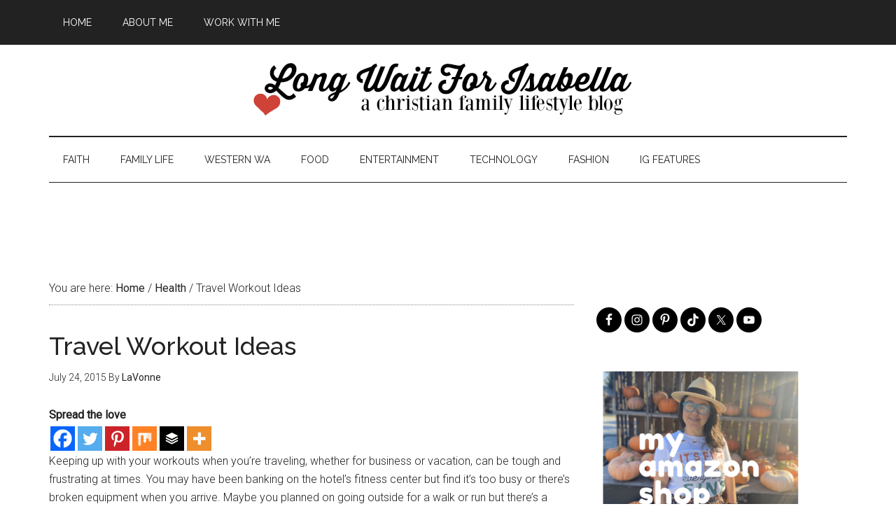

--- FILE ---
content_type: text/html; charset=UTF-8
request_url: https://www.longwaitforisabella.com/2015/07/travel-workout-ideas.html
body_size: 20923
content:
<!DOCTYPE html>
<html lang="en-US">
<head >
<meta charset="UTF-8" />
<meta name="viewport" content="width=device-width, initial-scale=1" />
<script async src="//pagead2.googlesyndication.com/pagead/js/adsbygoogle.js"></script>
<script>
  (adsbygoogle = window.adsbygoogle || []).push({
    google_ad_client: "ca-pub-2100694945882859",
    enable_page_level_ads: true
  });
</script><meta name='robots' content='index, follow, max-image-preview:large, max-snippet:-1, max-video-preview:-1' />

	<!-- This site is optimized with the Yoast SEO plugin v26.5 - https://yoast.com/wordpress/plugins/seo/ -->
	<title>Travel Workout Ideas</title>
	<meta name="description" content="Keeping your workouts on track while traveling is difficult. Here are four travel workout tips. A post from Seattle area blog Long Wait For Isabella." />
	<link rel="canonical" href="https://www.longwaitforisabella.com/2015/07/travel-workout-ideas.html" />
	<meta property="og:locale" content="en_US" />
	<meta property="og:type" content="article" />
	<meta property="og:title" content="Travel Workout Ideas" />
	<meta property="og:description" content="Keeping your workouts on track while traveling is difficult. Here are four travel workout tips. A post from Seattle area blog Long Wait For Isabella." />
	<meta property="og:url" content="https://www.longwaitforisabella.com/2015/07/travel-workout-ideas.html" />
	<meta property="og:site_name" content="Long Wait For Isabella" />
	<meta property="article:publisher" content="http://facebook.com/longwaitforisabella" />
	<meta property="article:author" content="http://facebook.com/longwaitforisabella" />
	<meta property="article:published_time" content="2015-07-24T18:00:18+00:00" />
	<meta property="article:modified_time" content="2015-07-24T18:29:37+00:00" />
	<meta property="og:image" content="https://www.longwaitforisabella.com/wp-content/uploads/2015/07/Workouts-and-Travel.jpg" />
	<meta property="og:image:width" content="650" />
	<meta property="og:image:height" content="867" />
	<meta property="og:image:type" content="image/jpeg" />
	<meta name="author" content="LaVonne" />
	<meta name="twitter:card" content="summary_large_image" />
	<meta name="twitter:creator" content="@longwait4bella" />
	<meta name="twitter:site" content="@longwait4bella" />
	<meta name="twitter:label1" content="Written by" />
	<meta name="twitter:data1" content="LaVonne" />
	<meta name="twitter:label2" content="Est. reading time" />
	<meta name="twitter:data2" content="3 minutes" />
	<script type="application/ld+json" class="yoast-schema-graph">{"@context":"https://schema.org","@graph":[{"@type":"WebPage","@id":"https://www.longwaitforisabella.com/2015/07/travel-workout-ideas.html","url":"https://www.longwaitforisabella.com/2015/07/travel-workout-ideas.html","name":"Travel Workout Ideas","isPartOf":{"@id":"https://www.longwaitforisabella.com/#website"},"primaryImageOfPage":{"@id":"https://www.longwaitforisabella.com/2015/07/travel-workout-ideas.html#primaryimage"},"image":{"@id":"https://www.longwaitforisabella.com/2015/07/travel-workout-ideas.html#primaryimage"},"thumbnailUrl":"https://www.longwaitforisabella.com/wp-content/uploads/2015/07/Workouts-and-Travel.jpg","datePublished":"2015-07-24T18:00:18+00:00","dateModified":"2015-07-24T18:29:37+00:00","author":{"@id":"https://www.longwaitforisabella.com/#/schema/person/0381c4eaf45a9e29acc3f1d6b4c60a5c"},"description":"Keeping your workouts on track while traveling is difficult. Here are four travel workout tips. A post from Seattle area blog Long Wait For Isabella.","breadcrumb":{"@id":"https://www.longwaitforisabella.com/2015/07/travel-workout-ideas.html#breadcrumb"},"inLanguage":"en-US","potentialAction":[{"@type":"ReadAction","target":["https://www.longwaitforisabella.com/2015/07/travel-workout-ideas.html"]}]},{"@type":"ImageObject","inLanguage":"en-US","@id":"https://www.longwaitforisabella.com/2015/07/travel-workout-ideas.html#primaryimage","url":"https://www.longwaitforisabella.com/wp-content/uploads/2015/07/Workouts-and-Travel.jpg","contentUrl":"https://www.longwaitforisabella.com/wp-content/uploads/2015/07/Workouts-and-Travel.jpg","width":650,"height":867},{"@type":"BreadcrumbList","@id":"https://www.longwaitforisabella.com/2015/07/travel-workout-ideas.html#breadcrumb","itemListElement":[{"@type":"ListItem","position":1,"name":"Home","item":"https://www.longwaitforisabella.com/"},{"@type":"ListItem","position":2,"name":"Travel Workout Ideas"}]},{"@type":"WebSite","@id":"https://www.longwaitforisabella.com/#website","url":"https://www.longwaitforisabella.com/","name":"Long Wait For Isabella","description":"Seattle area family lifestyle blog","potentialAction":[{"@type":"SearchAction","target":{"@type":"EntryPoint","urlTemplate":"https://www.longwaitforisabella.com/?s={search_term_string}"},"query-input":{"@type":"PropertyValueSpecification","valueRequired":true,"valueName":"search_term_string"}}],"inLanguage":"en-US"},{"@type":"Person","@id":"https://www.longwaitforisabella.com/#/schema/person/0381c4eaf45a9e29acc3f1d6b4c60a5c","name":"LaVonne","image":{"@type":"ImageObject","inLanguage":"en-US","@id":"https://www.longwaitforisabella.com/#/schema/person/image/","url":"https://secure.gravatar.com/avatar/242ce9a17e95de39945b9c26a80cdfdb3084f92170c2f7f361d8df6bb8b5cc16?s=96&d=blank&r=g","contentUrl":"https://secure.gravatar.com/avatar/242ce9a17e95de39945b9c26a80cdfdb3084f92170c2f7f361d8df6bb8b5cc16?s=96&d=blank&r=g","caption":"LaVonne"},"description":"Blogging since 2008, LaVonne is fumbling happily through life with her pastor-husband and two wild kids. A family lifestyle blogger covering all ranges of topics including parenting, faith, travel, recipes, crafts and more!","sameAs":["http://facebook.com/longwaitforisabella","https://x.com/longwait4bella"],"url":"https://www.longwaitforisabella.com/author/admin"}]}</script>
	<!-- / Yoast SEO plugin. -->


<link rel='dns-prefetch' href='//fonts.googleapis.com' />
<link rel="alternate" type="application/rss+xml" title="Long Wait For Isabella &raquo; Feed" href="http://feeds.feedburner.com/longwaitforisabella" />
<link rel="alternate" type="application/rss+xml" title="Long Wait For Isabella &raquo; Comments Feed" href="https://www.longwaitforisabella.com/comments/feed" />
<link rel="alternate" type="application/rss+xml" title="Long Wait For Isabella &raquo; Travel Workout Ideas Comments Feed" href="https://www.longwaitforisabella.com/2015/07/travel-workout-ideas.html/feed" />
<link rel="alternate" title="oEmbed (JSON)" type="application/json+oembed" href="https://www.longwaitforisabella.com/wp-json/oembed/1.0/embed?url=https%3A%2F%2Fwww.longwaitforisabella.com%2F2015%2F07%2Ftravel-workout-ideas.html" />
<link rel="alternate" title="oEmbed (XML)" type="text/xml+oembed" href="https://www.longwaitforisabella.com/wp-json/oembed/1.0/embed?url=https%3A%2F%2Fwww.longwaitforisabella.com%2F2015%2F07%2Ftravel-workout-ideas.html&#038;format=xml" />
		<!-- This site uses the Google Analytics by MonsterInsights plugin v9.10.1 - Using Analytics tracking - https://www.monsterinsights.com/ -->
							<script src="//www.googletagmanager.com/gtag/js?id=G-CDEYCXM30H"  data-cfasync="false" data-wpfc-render="false" type="text/javascript" async></script>
			<script data-cfasync="false" data-wpfc-render="false" type="text/javascript">
				var mi_version = '9.10.1';
				var mi_track_user = true;
				var mi_no_track_reason = '';
								var MonsterInsightsDefaultLocations = {"page_location":"https:\/\/www.longwaitforisabella.com\/2015\/07\/travel-workout-ideas.html\/"};
								if ( typeof MonsterInsightsPrivacyGuardFilter === 'function' ) {
					var MonsterInsightsLocations = (typeof MonsterInsightsExcludeQuery === 'object') ? MonsterInsightsPrivacyGuardFilter( MonsterInsightsExcludeQuery ) : MonsterInsightsPrivacyGuardFilter( MonsterInsightsDefaultLocations );
				} else {
					var MonsterInsightsLocations = (typeof MonsterInsightsExcludeQuery === 'object') ? MonsterInsightsExcludeQuery : MonsterInsightsDefaultLocations;
				}

								var disableStrs = [
										'ga-disable-G-CDEYCXM30H',
									];

				/* Function to detect opted out users */
				function __gtagTrackerIsOptedOut() {
					for (var index = 0; index < disableStrs.length; index++) {
						if (document.cookie.indexOf(disableStrs[index] + '=true') > -1) {
							return true;
						}
					}

					return false;
				}

				/* Disable tracking if the opt-out cookie exists. */
				if (__gtagTrackerIsOptedOut()) {
					for (var index = 0; index < disableStrs.length; index++) {
						window[disableStrs[index]] = true;
					}
				}

				/* Opt-out function */
				function __gtagTrackerOptout() {
					for (var index = 0; index < disableStrs.length; index++) {
						document.cookie = disableStrs[index] + '=true; expires=Thu, 31 Dec 2099 23:59:59 UTC; path=/';
						window[disableStrs[index]] = true;
					}
				}

				if ('undefined' === typeof gaOptout) {
					function gaOptout() {
						__gtagTrackerOptout();
					}
				}
								window.dataLayer = window.dataLayer || [];

				window.MonsterInsightsDualTracker = {
					helpers: {},
					trackers: {},
				};
				if (mi_track_user) {
					function __gtagDataLayer() {
						dataLayer.push(arguments);
					}

					function __gtagTracker(type, name, parameters) {
						if (!parameters) {
							parameters = {};
						}

						if (parameters.send_to) {
							__gtagDataLayer.apply(null, arguments);
							return;
						}

						if (type === 'event') {
														parameters.send_to = monsterinsights_frontend.v4_id;
							var hookName = name;
							if (typeof parameters['event_category'] !== 'undefined') {
								hookName = parameters['event_category'] + ':' + name;
							}

							if (typeof MonsterInsightsDualTracker.trackers[hookName] !== 'undefined') {
								MonsterInsightsDualTracker.trackers[hookName](parameters);
							} else {
								__gtagDataLayer('event', name, parameters);
							}
							
						} else {
							__gtagDataLayer.apply(null, arguments);
						}
					}

					__gtagTracker('js', new Date());
					__gtagTracker('set', {
						'developer_id.dZGIzZG': true,
											});
					if ( MonsterInsightsLocations.page_location ) {
						__gtagTracker('set', MonsterInsightsLocations);
					}
										__gtagTracker('config', 'G-CDEYCXM30H', {"forceSSL":"true"} );
										window.gtag = __gtagTracker;										(function () {
						/* https://developers.google.com/analytics/devguides/collection/analyticsjs/ */
						/* ga and __gaTracker compatibility shim. */
						var noopfn = function () {
							return null;
						};
						var newtracker = function () {
							return new Tracker();
						};
						var Tracker = function () {
							return null;
						};
						var p = Tracker.prototype;
						p.get = noopfn;
						p.set = noopfn;
						p.send = function () {
							var args = Array.prototype.slice.call(arguments);
							args.unshift('send');
							__gaTracker.apply(null, args);
						};
						var __gaTracker = function () {
							var len = arguments.length;
							if (len === 0) {
								return;
							}
							var f = arguments[len - 1];
							if (typeof f !== 'object' || f === null || typeof f.hitCallback !== 'function') {
								if ('send' === arguments[0]) {
									var hitConverted, hitObject = false, action;
									if ('event' === arguments[1]) {
										if ('undefined' !== typeof arguments[3]) {
											hitObject = {
												'eventAction': arguments[3],
												'eventCategory': arguments[2],
												'eventLabel': arguments[4],
												'value': arguments[5] ? arguments[5] : 1,
											}
										}
									}
									if ('pageview' === arguments[1]) {
										if ('undefined' !== typeof arguments[2]) {
											hitObject = {
												'eventAction': 'page_view',
												'page_path': arguments[2],
											}
										}
									}
									if (typeof arguments[2] === 'object') {
										hitObject = arguments[2];
									}
									if (typeof arguments[5] === 'object') {
										Object.assign(hitObject, arguments[5]);
									}
									if ('undefined' !== typeof arguments[1].hitType) {
										hitObject = arguments[1];
										if ('pageview' === hitObject.hitType) {
											hitObject.eventAction = 'page_view';
										}
									}
									if (hitObject) {
										action = 'timing' === arguments[1].hitType ? 'timing_complete' : hitObject.eventAction;
										hitConverted = mapArgs(hitObject);
										__gtagTracker('event', action, hitConverted);
									}
								}
								return;
							}

							function mapArgs(args) {
								var arg, hit = {};
								var gaMap = {
									'eventCategory': 'event_category',
									'eventAction': 'event_action',
									'eventLabel': 'event_label',
									'eventValue': 'event_value',
									'nonInteraction': 'non_interaction',
									'timingCategory': 'event_category',
									'timingVar': 'name',
									'timingValue': 'value',
									'timingLabel': 'event_label',
									'page': 'page_path',
									'location': 'page_location',
									'title': 'page_title',
									'referrer' : 'page_referrer',
								};
								for (arg in args) {
																		if (!(!args.hasOwnProperty(arg) || !gaMap.hasOwnProperty(arg))) {
										hit[gaMap[arg]] = args[arg];
									} else {
										hit[arg] = args[arg];
									}
								}
								return hit;
							}

							try {
								f.hitCallback();
							} catch (ex) {
							}
						};
						__gaTracker.create = newtracker;
						__gaTracker.getByName = newtracker;
						__gaTracker.getAll = function () {
							return [];
						};
						__gaTracker.remove = noopfn;
						__gaTracker.loaded = true;
						window['__gaTracker'] = __gaTracker;
					})();
									} else {
										console.log("");
					(function () {
						function __gtagTracker() {
							return null;
						}

						window['__gtagTracker'] = __gtagTracker;
						window['gtag'] = __gtagTracker;
					})();
									}
			</script>
							<!-- / Google Analytics by MonsterInsights -->
		<!-- www.longwaitforisabella.com is managing ads with Advanced Ads 2.0.15 – https://wpadvancedads.com/ --><script id="longw-ready">
			window.advanced_ads_ready=function(e,a){a=a||"complete";var d=function(e){return"interactive"===a?"loading"!==e:"complete"===e};d(document.readyState)?e():document.addEventListener("readystatechange",(function(a){d(a.target.readyState)&&e()}),{once:"interactive"===a})},window.advanced_ads_ready_queue=window.advanced_ads_ready_queue||[];		</script>
		<style id='wp-img-auto-sizes-contain-inline-css' type='text/css'>
img:is([sizes=auto i],[sizes^="auto," i]){contain-intrinsic-size:3000px 1500px}
/*# sourceURL=wp-img-auto-sizes-contain-inline-css */
</style>
<link rel='stylesheet' id='magazine-pro-theme-css' href='https://www.longwaitforisabella.com/wp-content/themes/magazine-pro/style.css?ver=3.0' type='text/css' media='all' />
<style id='wp-emoji-styles-inline-css' type='text/css'>

	img.wp-smiley, img.emoji {
		display: inline !important;
		border: none !important;
		box-shadow: none !important;
		height: 1em !important;
		width: 1em !important;
		margin: 0 0.07em !important;
		vertical-align: -0.1em !important;
		background: none !important;
		padding: 0 !important;
	}
/*# sourceURL=wp-emoji-styles-inline-css */
</style>
<style id='wp-block-library-inline-css' type='text/css'>
:root{--wp-block-synced-color:#7a00df;--wp-block-synced-color--rgb:122,0,223;--wp-bound-block-color:var(--wp-block-synced-color);--wp-editor-canvas-background:#ddd;--wp-admin-theme-color:#007cba;--wp-admin-theme-color--rgb:0,124,186;--wp-admin-theme-color-darker-10:#006ba1;--wp-admin-theme-color-darker-10--rgb:0,107,160.5;--wp-admin-theme-color-darker-20:#005a87;--wp-admin-theme-color-darker-20--rgb:0,90,135;--wp-admin-border-width-focus:2px}@media (min-resolution:192dpi){:root{--wp-admin-border-width-focus:1.5px}}.wp-element-button{cursor:pointer}:root .has-very-light-gray-background-color{background-color:#eee}:root .has-very-dark-gray-background-color{background-color:#313131}:root .has-very-light-gray-color{color:#eee}:root .has-very-dark-gray-color{color:#313131}:root .has-vivid-green-cyan-to-vivid-cyan-blue-gradient-background{background:linear-gradient(135deg,#00d084,#0693e3)}:root .has-purple-crush-gradient-background{background:linear-gradient(135deg,#34e2e4,#4721fb 50%,#ab1dfe)}:root .has-hazy-dawn-gradient-background{background:linear-gradient(135deg,#faaca8,#dad0ec)}:root .has-subdued-olive-gradient-background{background:linear-gradient(135deg,#fafae1,#67a671)}:root .has-atomic-cream-gradient-background{background:linear-gradient(135deg,#fdd79a,#004a59)}:root .has-nightshade-gradient-background{background:linear-gradient(135deg,#330968,#31cdcf)}:root .has-midnight-gradient-background{background:linear-gradient(135deg,#020381,#2874fc)}:root{--wp--preset--font-size--normal:16px;--wp--preset--font-size--huge:42px}.has-regular-font-size{font-size:1em}.has-larger-font-size{font-size:2.625em}.has-normal-font-size{font-size:var(--wp--preset--font-size--normal)}.has-huge-font-size{font-size:var(--wp--preset--font-size--huge)}.has-text-align-center{text-align:center}.has-text-align-left{text-align:left}.has-text-align-right{text-align:right}.has-fit-text{white-space:nowrap!important}#end-resizable-editor-section{display:none}.aligncenter{clear:both}.items-justified-left{justify-content:flex-start}.items-justified-center{justify-content:center}.items-justified-right{justify-content:flex-end}.items-justified-space-between{justify-content:space-between}.screen-reader-text{border:0;clip-path:inset(50%);height:1px;margin:-1px;overflow:hidden;padding:0;position:absolute;width:1px;word-wrap:normal!important}.screen-reader-text:focus{background-color:#ddd;clip-path:none;color:#444;display:block;font-size:1em;height:auto;left:5px;line-height:normal;padding:15px 23px 14px;text-decoration:none;top:5px;width:auto;z-index:100000}html :where(.has-border-color){border-style:solid}html :where([style*=border-top-color]){border-top-style:solid}html :where([style*=border-right-color]){border-right-style:solid}html :where([style*=border-bottom-color]){border-bottom-style:solid}html :where([style*=border-left-color]){border-left-style:solid}html :where([style*=border-width]){border-style:solid}html :where([style*=border-top-width]){border-top-style:solid}html :where([style*=border-right-width]){border-right-style:solid}html :where([style*=border-bottom-width]){border-bottom-style:solid}html :where([style*=border-left-width]){border-left-style:solid}html :where(img[class*=wp-image-]){height:auto;max-width:100%}:where(figure){margin:0 0 1em}html :where(.is-position-sticky){--wp-admin--admin-bar--position-offset:var(--wp-admin--admin-bar--height,0px)}@media screen and (max-width:600px){html :where(.is-position-sticky){--wp-admin--admin-bar--position-offset:0px}}

/*# sourceURL=wp-block-library-inline-css */
</style><style id='wp-block-image-inline-css' type='text/css'>
.wp-block-image>a,.wp-block-image>figure>a{display:inline-block}.wp-block-image img{box-sizing:border-box;height:auto;max-width:100%;vertical-align:bottom}@media not (prefers-reduced-motion){.wp-block-image img.hide{visibility:hidden}.wp-block-image img.show{animation:show-content-image .4s}}.wp-block-image[style*=border-radius] img,.wp-block-image[style*=border-radius]>a{border-radius:inherit}.wp-block-image.has-custom-border img{box-sizing:border-box}.wp-block-image.aligncenter{text-align:center}.wp-block-image.alignfull>a,.wp-block-image.alignwide>a{width:100%}.wp-block-image.alignfull img,.wp-block-image.alignwide img{height:auto;width:100%}.wp-block-image .aligncenter,.wp-block-image .alignleft,.wp-block-image .alignright,.wp-block-image.aligncenter,.wp-block-image.alignleft,.wp-block-image.alignright{display:table}.wp-block-image .aligncenter>figcaption,.wp-block-image .alignleft>figcaption,.wp-block-image .alignright>figcaption,.wp-block-image.aligncenter>figcaption,.wp-block-image.alignleft>figcaption,.wp-block-image.alignright>figcaption{caption-side:bottom;display:table-caption}.wp-block-image .alignleft{float:left;margin:.5em 1em .5em 0}.wp-block-image .alignright{float:right;margin:.5em 0 .5em 1em}.wp-block-image .aligncenter{margin-left:auto;margin-right:auto}.wp-block-image :where(figcaption){margin-bottom:1em;margin-top:.5em}.wp-block-image.is-style-circle-mask img{border-radius:9999px}@supports ((-webkit-mask-image:none) or (mask-image:none)) or (-webkit-mask-image:none){.wp-block-image.is-style-circle-mask img{border-radius:0;-webkit-mask-image:url('data:image/svg+xml;utf8,<svg viewBox="0 0 100 100" xmlns="http://www.w3.org/2000/svg"><circle cx="50" cy="50" r="50"/></svg>');mask-image:url('data:image/svg+xml;utf8,<svg viewBox="0 0 100 100" xmlns="http://www.w3.org/2000/svg"><circle cx="50" cy="50" r="50"/></svg>');mask-mode:alpha;-webkit-mask-position:center;mask-position:center;-webkit-mask-repeat:no-repeat;mask-repeat:no-repeat;-webkit-mask-size:contain;mask-size:contain}}:root :where(.wp-block-image.is-style-rounded img,.wp-block-image .is-style-rounded img){border-radius:9999px}.wp-block-image figure{margin:0}.wp-lightbox-container{display:flex;flex-direction:column;position:relative}.wp-lightbox-container img{cursor:zoom-in}.wp-lightbox-container img:hover+button{opacity:1}.wp-lightbox-container button{align-items:center;backdrop-filter:blur(16px) saturate(180%);background-color:#5a5a5a40;border:none;border-radius:4px;cursor:zoom-in;display:flex;height:20px;justify-content:center;opacity:0;padding:0;position:absolute;right:16px;text-align:center;top:16px;width:20px;z-index:100}@media not (prefers-reduced-motion){.wp-lightbox-container button{transition:opacity .2s ease}}.wp-lightbox-container button:focus-visible{outline:3px auto #5a5a5a40;outline:3px auto -webkit-focus-ring-color;outline-offset:3px}.wp-lightbox-container button:hover{cursor:pointer;opacity:1}.wp-lightbox-container button:focus{opacity:1}.wp-lightbox-container button:focus,.wp-lightbox-container button:hover,.wp-lightbox-container button:not(:hover):not(:active):not(.has-background){background-color:#5a5a5a40;border:none}.wp-lightbox-overlay{box-sizing:border-box;cursor:zoom-out;height:100vh;left:0;overflow:hidden;position:fixed;top:0;visibility:hidden;width:100%;z-index:100000}.wp-lightbox-overlay .close-button{align-items:center;cursor:pointer;display:flex;justify-content:center;min-height:40px;min-width:40px;padding:0;position:absolute;right:calc(env(safe-area-inset-right) + 16px);top:calc(env(safe-area-inset-top) + 16px);z-index:5000000}.wp-lightbox-overlay .close-button:focus,.wp-lightbox-overlay .close-button:hover,.wp-lightbox-overlay .close-button:not(:hover):not(:active):not(.has-background){background:none;border:none}.wp-lightbox-overlay .lightbox-image-container{height:var(--wp--lightbox-container-height);left:50%;overflow:hidden;position:absolute;top:50%;transform:translate(-50%,-50%);transform-origin:top left;width:var(--wp--lightbox-container-width);z-index:9999999999}.wp-lightbox-overlay .wp-block-image{align-items:center;box-sizing:border-box;display:flex;height:100%;justify-content:center;margin:0;position:relative;transform-origin:0 0;width:100%;z-index:3000000}.wp-lightbox-overlay .wp-block-image img{height:var(--wp--lightbox-image-height);min-height:var(--wp--lightbox-image-height);min-width:var(--wp--lightbox-image-width);width:var(--wp--lightbox-image-width)}.wp-lightbox-overlay .wp-block-image figcaption{display:none}.wp-lightbox-overlay button{background:none;border:none}.wp-lightbox-overlay .scrim{background-color:#fff;height:100%;opacity:.9;position:absolute;width:100%;z-index:2000000}.wp-lightbox-overlay.active{visibility:visible}@media not (prefers-reduced-motion){.wp-lightbox-overlay.active{animation:turn-on-visibility .25s both}.wp-lightbox-overlay.active img{animation:turn-on-visibility .35s both}.wp-lightbox-overlay.show-closing-animation:not(.active){animation:turn-off-visibility .35s both}.wp-lightbox-overlay.show-closing-animation:not(.active) img{animation:turn-off-visibility .25s both}.wp-lightbox-overlay.zoom.active{animation:none;opacity:1;visibility:visible}.wp-lightbox-overlay.zoom.active .lightbox-image-container{animation:lightbox-zoom-in .4s}.wp-lightbox-overlay.zoom.active .lightbox-image-container img{animation:none}.wp-lightbox-overlay.zoom.active .scrim{animation:turn-on-visibility .4s forwards}.wp-lightbox-overlay.zoom.show-closing-animation:not(.active){animation:none}.wp-lightbox-overlay.zoom.show-closing-animation:not(.active) .lightbox-image-container{animation:lightbox-zoom-out .4s}.wp-lightbox-overlay.zoom.show-closing-animation:not(.active) .lightbox-image-container img{animation:none}.wp-lightbox-overlay.zoom.show-closing-animation:not(.active) .scrim{animation:turn-off-visibility .4s forwards}}@keyframes show-content-image{0%{visibility:hidden}99%{visibility:hidden}to{visibility:visible}}@keyframes turn-on-visibility{0%{opacity:0}to{opacity:1}}@keyframes turn-off-visibility{0%{opacity:1;visibility:visible}99%{opacity:0;visibility:visible}to{opacity:0;visibility:hidden}}@keyframes lightbox-zoom-in{0%{transform:translate(calc((-100vw + var(--wp--lightbox-scrollbar-width))/2 + var(--wp--lightbox-initial-left-position)),calc(-50vh + var(--wp--lightbox-initial-top-position))) scale(var(--wp--lightbox-scale))}to{transform:translate(-50%,-50%) scale(1)}}@keyframes lightbox-zoom-out{0%{transform:translate(-50%,-50%) scale(1);visibility:visible}99%{visibility:visible}to{transform:translate(calc((-100vw + var(--wp--lightbox-scrollbar-width))/2 + var(--wp--lightbox-initial-left-position)),calc(-50vh + var(--wp--lightbox-initial-top-position))) scale(var(--wp--lightbox-scale));visibility:hidden}}
/*# sourceURL=https://www.longwaitforisabella.com/wp-includes/blocks/image/style.min.css */
</style>
<style id='global-styles-inline-css' type='text/css'>
:root{--wp--preset--aspect-ratio--square: 1;--wp--preset--aspect-ratio--4-3: 4/3;--wp--preset--aspect-ratio--3-4: 3/4;--wp--preset--aspect-ratio--3-2: 3/2;--wp--preset--aspect-ratio--2-3: 2/3;--wp--preset--aspect-ratio--16-9: 16/9;--wp--preset--aspect-ratio--9-16: 9/16;--wp--preset--color--black: #000000;--wp--preset--color--cyan-bluish-gray: #abb8c3;--wp--preset--color--white: #ffffff;--wp--preset--color--pale-pink: #f78da7;--wp--preset--color--vivid-red: #cf2e2e;--wp--preset--color--luminous-vivid-orange: #ff6900;--wp--preset--color--luminous-vivid-amber: #fcb900;--wp--preset--color--light-green-cyan: #7bdcb5;--wp--preset--color--vivid-green-cyan: #00d084;--wp--preset--color--pale-cyan-blue: #8ed1fc;--wp--preset--color--vivid-cyan-blue: #0693e3;--wp--preset--color--vivid-purple: #9b51e0;--wp--preset--gradient--vivid-cyan-blue-to-vivid-purple: linear-gradient(135deg,rgb(6,147,227) 0%,rgb(155,81,224) 100%);--wp--preset--gradient--light-green-cyan-to-vivid-green-cyan: linear-gradient(135deg,rgb(122,220,180) 0%,rgb(0,208,130) 100%);--wp--preset--gradient--luminous-vivid-amber-to-luminous-vivid-orange: linear-gradient(135deg,rgb(252,185,0) 0%,rgb(255,105,0) 100%);--wp--preset--gradient--luminous-vivid-orange-to-vivid-red: linear-gradient(135deg,rgb(255,105,0) 0%,rgb(207,46,46) 100%);--wp--preset--gradient--very-light-gray-to-cyan-bluish-gray: linear-gradient(135deg,rgb(238,238,238) 0%,rgb(169,184,195) 100%);--wp--preset--gradient--cool-to-warm-spectrum: linear-gradient(135deg,rgb(74,234,220) 0%,rgb(151,120,209) 20%,rgb(207,42,186) 40%,rgb(238,44,130) 60%,rgb(251,105,98) 80%,rgb(254,248,76) 100%);--wp--preset--gradient--blush-light-purple: linear-gradient(135deg,rgb(255,206,236) 0%,rgb(152,150,240) 100%);--wp--preset--gradient--blush-bordeaux: linear-gradient(135deg,rgb(254,205,165) 0%,rgb(254,45,45) 50%,rgb(107,0,62) 100%);--wp--preset--gradient--luminous-dusk: linear-gradient(135deg,rgb(255,203,112) 0%,rgb(199,81,192) 50%,rgb(65,88,208) 100%);--wp--preset--gradient--pale-ocean: linear-gradient(135deg,rgb(255,245,203) 0%,rgb(182,227,212) 50%,rgb(51,167,181) 100%);--wp--preset--gradient--electric-grass: linear-gradient(135deg,rgb(202,248,128) 0%,rgb(113,206,126) 100%);--wp--preset--gradient--midnight: linear-gradient(135deg,rgb(2,3,129) 0%,rgb(40,116,252) 100%);--wp--preset--font-size--small: 13px;--wp--preset--font-size--medium: 20px;--wp--preset--font-size--large: 36px;--wp--preset--font-size--x-large: 42px;--wp--preset--spacing--20: 0.44rem;--wp--preset--spacing--30: 0.67rem;--wp--preset--spacing--40: 1rem;--wp--preset--spacing--50: 1.5rem;--wp--preset--spacing--60: 2.25rem;--wp--preset--spacing--70: 3.38rem;--wp--preset--spacing--80: 5.06rem;--wp--preset--shadow--natural: 6px 6px 9px rgba(0, 0, 0, 0.2);--wp--preset--shadow--deep: 12px 12px 50px rgba(0, 0, 0, 0.4);--wp--preset--shadow--sharp: 6px 6px 0px rgba(0, 0, 0, 0.2);--wp--preset--shadow--outlined: 6px 6px 0px -3px rgb(255, 255, 255), 6px 6px rgb(0, 0, 0);--wp--preset--shadow--crisp: 6px 6px 0px rgb(0, 0, 0);}:where(.is-layout-flex){gap: 0.5em;}:where(.is-layout-grid){gap: 0.5em;}body .is-layout-flex{display: flex;}.is-layout-flex{flex-wrap: wrap;align-items: center;}.is-layout-flex > :is(*, div){margin: 0;}body .is-layout-grid{display: grid;}.is-layout-grid > :is(*, div){margin: 0;}:where(.wp-block-columns.is-layout-flex){gap: 2em;}:where(.wp-block-columns.is-layout-grid){gap: 2em;}:where(.wp-block-post-template.is-layout-flex){gap: 1.25em;}:where(.wp-block-post-template.is-layout-grid){gap: 1.25em;}.has-black-color{color: var(--wp--preset--color--black) !important;}.has-cyan-bluish-gray-color{color: var(--wp--preset--color--cyan-bluish-gray) !important;}.has-white-color{color: var(--wp--preset--color--white) !important;}.has-pale-pink-color{color: var(--wp--preset--color--pale-pink) !important;}.has-vivid-red-color{color: var(--wp--preset--color--vivid-red) !important;}.has-luminous-vivid-orange-color{color: var(--wp--preset--color--luminous-vivid-orange) !important;}.has-luminous-vivid-amber-color{color: var(--wp--preset--color--luminous-vivid-amber) !important;}.has-light-green-cyan-color{color: var(--wp--preset--color--light-green-cyan) !important;}.has-vivid-green-cyan-color{color: var(--wp--preset--color--vivid-green-cyan) !important;}.has-pale-cyan-blue-color{color: var(--wp--preset--color--pale-cyan-blue) !important;}.has-vivid-cyan-blue-color{color: var(--wp--preset--color--vivid-cyan-blue) !important;}.has-vivid-purple-color{color: var(--wp--preset--color--vivid-purple) !important;}.has-black-background-color{background-color: var(--wp--preset--color--black) !important;}.has-cyan-bluish-gray-background-color{background-color: var(--wp--preset--color--cyan-bluish-gray) !important;}.has-white-background-color{background-color: var(--wp--preset--color--white) !important;}.has-pale-pink-background-color{background-color: var(--wp--preset--color--pale-pink) !important;}.has-vivid-red-background-color{background-color: var(--wp--preset--color--vivid-red) !important;}.has-luminous-vivid-orange-background-color{background-color: var(--wp--preset--color--luminous-vivid-orange) !important;}.has-luminous-vivid-amber-background-color{background-color: var(--wp--preset--color--luminous-vivid-amber) !important;}.has-light-green-cyan-background-color{background-color: var(--wp--preset--color--light-green-cyan) !important;}.has-vivid-green-cyan-background-color{background-color: var(--wp--preset--color--vivid-green-cyan) !important;}.has-pale-cyan-blue-background-color{background-color: var(--wp--preset--color--pale-cyan-blue) !important;}.has-vivid-cyan-blue-background-color{background-color: var(--wp--preset--color--vivid-cyan-blue) !important;}.has-vivid-purple-background-color{background-color: var(--wp--preset--color--vivid-purple) !important;}.has-black-border-color{border-color: var(--wp--preset--color--black) !important;}.has-cyan-bluish-gray-border-color{border-color: var(--wp--preset--color--cyan-bluish-gray) !important;}.has-white-border-color{border-color: var(--wp--preset--color--white) !important;}.has-pale-pink-border-color{border-color: var(--wp--preset--color--pale-pink) !important;}.has-vivid-red-border-color{border-color: var(--wp--preset--color--vivid-red) !important;}.has-luminous-vivid-orange-border-color{border-color: var(--wp--preset--color--luminous-vivid-orange) !important;}.has-luminous-vivid-amber-border-color{border-color: var(--wp--preset--color--luminous-vivid-amber) !important;}.has-light-green-cyan-border-color{border-color: var(--wp--preset--color--light-green-cyan) !important;}.has-vivid-green-cyan-border-color{border-color: var(--wp--preset--color--vivid-green-cyan) !important;}.has-pale-cyan-blue-border-color{border-color: var(--wp--preset--color--pale-cyan-blue) !important;}.has-vivid-cyan-blue-border-color{border-color: var(--wp--preset--color--vivid-cyan-blue) !important;}.has-vivid-purple-border-color{border-color: var(--wp--preset--color--vivid-purple) !important;}.has-vivid-cyan-blue-to-vivid-purple-gradient-background{background: var(--wp--preset--gradient--vivid-cyan-blue-to-vivid-purple) !important;}.has-light-green-cyan-to-vivid-green-cyan-gradient-background{background: var(--wp--preset--gradient--light-green-cyan-to-vivid-green-cyan) !important;}.has-luminous-vivid-amber-to-luminous-vivid-orange-gradient-background{background: var(--wp--preset--gradient--luminous-vivid-amber-to-luminous-vivid-orange) !important;}.has-luminous-vivid-orange-to-vivid-red-gradient-background{background: var(--wp--preset--gradient--luminous-vivid-orange-to-vivid-red) !important;}.has-very-light-gray-to-cyan-bluish-gray-gradient-background{background: var(--wp--preset--gradient--very-light-gray-to-cyan-bluish-gray) !important;}.has-cool-to-warm-spectrum-gradient-background{background: var(--wp--preset--gradient--cool-to-warm-spectrum) !important;}.has-blush-light-purple-gradient-background{background: var(--wp--preset--gradient--blush-light-purple) !important;}.has-blush-bordeaux-gradient-background{background: var(--wp--preset--gradient--blush-bordeaux) !important;}.has-luminous-dusk-gradient-background{background: var(--wp--preset--gradient--luminous-dusk) !important;}.has-pale-ocean-gradient-background{background: var(--wp--preset--gradient--pale-ocean) !important;}.has-electric-grass-gradient-background{background: var(--wp--preset--gradient--electric-grass) !important;}.has-midnight-gradient-background{background: var(--wp--preset--gradient--midnight) !important;}.has-small-font-size{font-size: var(--wp--preset--font-size--small) !important;}.has-medium-font-size{font-size: var(--wp--preset--font-size--medium) !important;}.has-large-font-size{font-size: var(--wp--preset--font-size--large) !important;}.has-x-large-font-size{font-size: var(--wp--preset--font-size--x-large) !important;}
/*# sourceURL=global-styles-inline-css */
</style>

<style id='classic-theme-styles-inline-css' type='text/css'>
/*! This file is auto-generated */
.wp-block-button__link{color:#fff;background-color:#32373c;border-radius:9999px;box-shadow:none;text-decoration:none;padding:calc(.667em + 2px) calc(1.333em + 2px);font-size:1.125em}.wp-block-file__button{background:#32373c;color:#fff;text-decoration:none}
/*# sourceURL=/wp-includes/css/classic-themes.min.css */
</style>
<link rel='stylesheet' id='google-fonts-css' href='//fonts.googleapis.com/css?family=Roboto%3A300%2C400%7CRaleway%3A400%2C500%2C900&#038;ver=3.0' type='text/css' media='all' />
<link rel='stylesheet' id='simple-social-icons-font-css' href='https://www.longwaitforisabella.com/wp-content/plugins/simple-social-icons/css/style.css?ver=3.0.2' type='text/css' media='all' />
<link rel='stylesheet' id='heateor_sss_frontend_css-css' href='https://www.longwaitforisabella.com/wp-content/plugins/sassy-social-share/public/css/sassy-social-share-public.css?ver=3.3.79' type='text/css' media='all' />
<style id='heateor_sss_frontend_css-inline-css' type='text/css'>
.heateor_sss_button_instagram span.heateor_sss_svg,a.heateor_sss_instagram span.heateor_sss_svg{background:radial-gradient(circle at 30% 107%,#fdf497 0,#fdf497 5%,#fd5949 45%,#d6249f 60%,#285aeb 90%)}.heateor_sss_horizontal_sharing .heateor_sss_svg,.heateor_sss_standard_follow_icons_container .heateor_sss_svg{color:#fff;border-width:0px;border-style:solid;border-color:transparent}.heateor_sss_horizontal_sharing .heateorSssTCBackground{color:#666}.heateor_sss_horizontal_sharing span.heateor_sss_svg:hover,.heateor_sss_standard_follow_icons_container span.heateor_sss_svg:hover{border-color:transparent;}.heateor_sss_vertical_sharing span.heateor_sss_svg,.heateor_sss_floating_follow_icons_container span.heateor_sss_svg{color:#fff;border-width:0px;border-style:solid;border-color:transparent;}.heateor_sss_vertical_sharing .heateorSssTCBackground{color:#666;}.heateor_sss_vertical_sharing span.heateor_sss_svg:hover,.heateor_sss_floating_follow_icons_container span.heateor_sss_svg:hover{border-color:transparent;}@media screen and (max-width:783px) {.heateor_sss_vertical_sharing{display:none!important}}
/*# sourceURL=heateor_sss_frontend_css-inline-css */
</style>
<script type="text/javascript" src="https://www.longwaitforisabella.com/wp-content/plugins/google-analytics-for-wordpress/assets/js/frontend-gtag.min.js?ver=9.10.1" id="monsterinsights-frontend-script-js" async="async" data-wp-strategy="async"></script>
<script data-cfasync="false" data-wpfc-render="false" type="text/javascript" id='monsterinsights-frontend-script-js-extra'>/* <![CDATA[ */
var monsterinsights_frontend = {"js_events_tracking":"true","download_extensions":"doc,pdf,ppt,zip,xls,docx,pptx,xlsx","inbound_paths":"[]","home_url":"https:\/\/www.longwaitforisabella.com","hash_tracking":"false","v4_id":"G-CDEYCXM30H"};/* ]]> */
</script>
<script type="text/javascript" src="https://www.longwaitforisabella.com/wp-includes/js/jquery/jquery.min.js?ver=3.7.1" id="jquery-core-js"></script>
<script type="text/javascript" src="https://www.longwaitforisabella.com/wp-includes/js/jquery/jquery-migrate.min.js?ver=3.4.1" id="jquery-migrate-js"></script>
<script type="text/javascript" src="https://www.longwaitforisabella.com/wp-content/themes/magazine-pro/js/entry-date.js?ver=1.0.0" id="magazine-entry-date-js"></script>
<script type="text/javascript" src="https://www.longwaitforisabella.com/wp-content/themes/magazine-pro/js/responsive-menu.js?ver=1.0.0" id="magazine-responsive-menu-js"></script>
<link rel="https://api.w.org/" href="https://www.longwaitforisabella.com/wp-json/" /><link rel="alternate" title="JSON" type="application/json" href="https://www.longwaitforisabella.com/wp-json/wp/v2/posts/18029" /><link rel="EditURI" type="application/rsd+xml" title="RSD" href="https://www.longwaitforisabella.com/xmlrpc.php?rsd" />
<meta name="generator" content="WordPress 6.9" />
<link rel='shortlink' href='https://www.longwaitforisabella.com/?p=18029' />
<style type="text/css">.site-title a { background: url(https://www.longwaitforisabella.com/wp-content/uploads/2017/01/2017-Blog-Header.png) no-repeat !important; }</style>
<script  async src="https://pagead2.googlesyndication.com/pagead/js/adsbygoogle.js?client=ca-pub-2100694945882859" crossorigin="anonymous"></script><link rel="icon" href="https://www.longwaitforisabella.com/wp-content/uploads/2023/01/cropped-LWFI-Favicon-32x32.png" sizes="32x32" />
<link rel="icon" href="https://www.longwaitforisabella.com/wp-content/uploads/2023/01/cropped-LWFI-Favicon-192x192.png" sizes="192x192" />
<link rel="apple-touch-icon" href="https://www.longwaitforisabella.com/wp-content/uploads/2023/01/cropped-LWFI-Favicon-180x180.png" />
<meta name="msapplication-TileImage" content="https://www.longwaitforisabella.com/wp-content/uploads/2023/01/cropped-LWFI-Favicon-270x270.png" />
<style type="text/css">
</style>
</head>
<body class="wp-singular post-template-default single single-post postid-18029 single-format-standard wp-theme-genesis wp-child-theme-magazine-pro custom-header header-image header-full-width content-sidebar genesis-breadcrumbs-visible genesis-footer-widgets-visible magazine-pro-blue aa-prefix-longw-"><div class="site-container"><nav class="nav-primary" aria-label="Main"><div class="wrap"><ul id="menu-home" class="menu genesis-nav-menu menu-primary"><li id="menu-item-2859" class="menu-item menu-item-type-custom menu-item-object-custom menu-item-home menu-item-2859"><a href="http://www.longwaitforisabella.com"><span >Home</span></a></li>
<li id="menu-item-2857" class="menu-item menu-item-type-post_type menu-item-object-page menu-item-2857"><a href="https://www.longwaitforisabella.com/about-me"><span >About Me</span></a></li>
<li id="menu-item-2870" class="menu-item menu-item-type-post_type menu-item-object-page menu-item-2870"><a href="https://www.longwaitforisabella.com/media-kit"><span >Work With Me</span></a></li>
</ul></div></nav><header class="site-header"><div class="wrap"><div class="title-area"><p class="site-title"><a href="https://www.longwaitforisabella.com/">Long Wait For Isabella</a></p><p class="site-description">Seattle area family lifestyle blog</p></div></div></header><nav class="nav-secondary" aria-label="Secondary"><div class="wrap"><ul id="menu-topics" class="menu genesis-nav-menu menu-secondary"><li id="menu-item-12751" class="menu-item menu-item-type-custom menu-item-object-custom menu-item-has-children menu-item-12751"><a href="http://www.longwaitforisabella.com/tag/faith"><span >Faith</span></a>
<ul class="sub-menu">
	<li id="menu-item-23678" class="menu-item menu-item-type-custom menu-item-object-custom menu-item-23678"><a href="http://www.longwaitforisabella.com/tag/childrens-ministry"><span >Children&#8217;s Ministry</span></a></li>
	<li id="menu-item-23677" class="menu-item menu-item-type-custom menu-item-object-custom menu-item-23677"><a href="http://www.longwaitforisabella.com/tag/womens-ministry"><span >Women&#8217;s Ministry</span></a></li>
</ul>
</li>
<li id="menu-item-10141" class="menu-item menu-item-type-taxonomy menu-item-object-category menu-item-has-children menu-item-10141"><a href="https://www.longwaitforisabella.com/category/family-life"><span >Family Life</span></a>
<ul class="sub-menu">
	<li id="menu-item-16028" class="menu-item menu-item-type-custom menu-item-object-custom menu-item-16028"><a href="http://www.longwaitforisabella.com/tag/parenting"><span >Parenting</span></a></li>
	<li id="menu-item-10148" class="menu-item menu-item-type-taxonomy menu-item-object-category current-post-ancestor current-menu-parent current-post-parent menu-item-10148"><a href="https://www.longwaitforisabella.com/category/travel"><span >Travel</span></a></li>
	<li id="menu-item-24404" class="menu-item menu-item-type-taxonomy menu-item-object-category menu-item-24404"><a href="https://www.longwaitforisabella.com/category/diy"><span >DIY</span></a></li>
	<li id="menu-item-24518" class="menu-item menu-item-type-custom menu-item-object-custom menu-item-24518"><a href="http://www.longwaitforisabella.com/tag/marriage"><span >Marriage</span></a></li>
	<li id="menu-item-10145" class="menu-item menu-item-type-taxonomy menu-item-object-category current-post-ancestor current-menu-parent current-post-parent menu-item-10145"><a href="https://www.longwaitforisabella.com/category/health"><span >Health</span></a></li>
	<li id="menu-item-22361" class="menu-item menu-item-type-custom menu-item-object-custom menu-item-22361"><a href="http://www.longwaitforisabella.com/tag/for-the-home"><span >For The Home</span></a></li>
	<li id="menu-item-10613" class="menu-item menu-item-type-taxonomy menu-item-object-category menu-item-10613"><a href="https://www.longwaitforisabella.com/category/green-living"><span >Green Living</span></a></li>
	<li id="menu-item-10143" class="menu-item menu-item-type-taxonomy menu-item-object-category menu-item-10143"><a href="https://www.longwaitforisabella.com/category/finance"><span >Finance</span></a></li>
</ul>
</li>
<li id="menu-item-21703" class="menu-item menu-item-type-custom menu-item-object-custom menu-item-21703"><a href="http://www.longwaitforisabella.com/tag/seattle"><span >Western WA</span></a></li>
<li id="menu-item-23629" class="menu-item menu-item-type-taxonomy menu-item-object-category menu-item-23629"><a href="https://www.longwaitforisabella.com/category/recipes"><span >Food</span></a></li>
<li id="menu-item-10140" class="menu-item menu-item-type-taxonomy menu-item-object-category menu-item-has-children menu-item-10140"><a href="https://www.longwaitforisabella.com/category/entertainment"><span >Entertainment</span></a>
<ul class="sub-menu">
	<li id="menu-item-15972" class="menu-item menu-item-type-custom menu-item-object-custom menu-item-15972"><a href="http://www.longwaitforisabella.com/tag/movies"><span >Movies</span></a></li>
	<li id="menu-item-15975" class="menu-item menu-item-type-custom menu-item-object-custom menu-item-15975"><a href="http://www.longwaitforisabella.com/tag/music"><span >Music</span></a></li>
	<li id="menu-item-15973" class="menu-item menu-item-type-custom menu-item-object-custom menu-item-15973"><a href="http://www.longwaitforisabella.com/tag/books"><span >Books</span></a></li>
</ul>
</li>
<li id="menu-item-10147" class="menu-item menu-item-type-taxonomy menu-item-object-category menu-item-10147"><a href="https://www.longwaitforisabella.com/category/technology"><span >Technology</span></a></li>
<li id="menu-item-10142" class="menu-item menu-item-type-taxonomy menu-item-object-category menu-item-has-children menu-item-10142"><a href="https://www.longwaitforisabella.com/category/fashion"><span >Fashion</span></a>
<ul class="sub-menu">
	<li id="menu-item-15979" class="menu-item menu-item-type-custom menu-item-object-custom menu-item-15979"><a href="http://www.longwaitforisabella.com/tag/kids-fashion"><span >Kids Fashion</span></a></li>
	<li id="menu-item-15980" class="menu-item menu-item-type-custom menu-item-object-custom menu-item-15980"><a href="http://www.longwaitforisabella.com/tag/womens-fashion"><span >Womens Fashion</span></a></li>
	<li id="menu-item-11737" class="menu-item menu-item-type-custom menu-item-object-custom menu-item-11737"><a href="http://www.longwaitforisabella.com/tag/beauty"><span >Beauty</span></a></li>
</ul>
</li>
<li id="menu-item-28563" class="menu-item menu-item-type-post_type menu-item-object-page menu-item-28563"><a href="https://www.longwaitforisabella.com/instagram-features"><span >IG Features</span></a></li>
</ul></div></nav><center><script async src="//pagead2.googlesyndication.com/pagead/js/adsbygoogle.js"></script>
<!-- Header -->
<ins class="adsbygoogle"
     style="display:inline-block;width:728px;height:90px"
     data-ad-client="ca-pub-2100694945882859"
     data-ad-slot="4478830768"></ins>
<script>
(adsbygoogle = window.adsbygoogle || []).push({});
</script></center><div class="site-inner"><div class="content-sidebar-wrap"><main class="content"><div class="breadcrumb">You are here: <span class="breadcrumb-link-wrap"><a class="breadcrumb-link" href="https://www.longwaitforisabella.com/"><span class="breadcrumb-link-text-wrap">Home</span></a><meta ></span> <span aria-label="breadcrumb separator">/</span> <span class="breadcrumb-link-wrap"><a class="breadcrumb-link" href="https://www.longwaitforisabella.com/category/health"><span class="breadcrumb-link-text-wrap">Health</span></a><meta ></span> <span aria-label="breadcrumb separator">/</span> Travel Workout Ideas</div><article class="post-18029 post type-post status-publish format-standard has-post-thumbnail category-health category-travel tag-exercise tag-travel tag-weight-loss entry" aria-label="Travel Workout Ideas"><header class="entry-header"><h1 class="entry-title">Travel Workout Ideas</h1>
<p class="entry-meta"><time class="entry-time">July 24, 2015</time> By <span class="entry-author"><a href="https://www.longwaitforisabella.com/author/admin" class="entry-author-link" rel="author"><span class="entry-author-name">LaVonne</span></a></span>  </p></header><div class="entry-content"><div class='heateorSssClear'></div><div  class='heateor_sss_sharing_container heateor_sss_horizontal_sharing' data-heateor-sss-href='https://www.longwaitforisabella.com/2015/07/travel-workout-ideas.html'><div class='heateor_sss_sharing_title' style="font-weight:bold" >Spread the love</div><div class="heateor_sss_sharing_ul"><a aria-label="Facebook" class="heateor_sss_facebook" href="https://www.facebook.com/sharer/sharer.php?u=https%3A%2F%2Fwww.longwaitforisabella.com%2F2015%2F07%2Ftravel-workout-ideas.html" title="Facebook" rel="nofollow noopener" target="_blank" style="font-size:32px!important;box-shadow:none;display:inline-block;vertical-align:middle"><span class="heateor_sss_svg" style="background-color:#0765FE;width:35px;height:35px;display:inline-block;opacity:1;float:left;font-size:32px;box-shadow:none;display:inline-block;font-size:16px;padding:0 4px;vertical-align:middle;background-repeat:repeat;overflow:hidden;padding:0;cursor:pointer;box-sizing:content-box"><svg style="display:block;" focusable="false" aria-hidden="true" xmlns="http://www.w3.org/2000/svg" width="100%" height="100%" viewBox="0 0 32 32"><path fill="#fff" d="M28 16c0-6.627-5.373-12-12-12S4 9.373 4 16c0 5.628 3.875 10.35 9.101 11.647v-7.98h-2.474V16H13.1v-1.58c0-4.085 1.849-5.978 5.859-5.978.76 0 2.072.15 2.608.298v3.325c-.283-.03-.775-.045-1.386-.045-1.967 0-2.728.745-2.728 2.683V16h3.92l-.673 3.667h-3.247v8.245C23.395 27.195 28 22.135 28 16Z"></path></svg></span></a><a aria-label="Twitter" class="heateor_sss_button_twitter" href="https://twitter.com/intent/tweet?text=Travel%20Workout%20Ideas&url=https%3A%2F%2Fwww.longwaitforisabella.com%2F2015%2F07%2Ftravel-workout-ideas.html" title="Twitter" rel="nofollow noopener" target="_blank" style="font-size:32px!important;box-shadow:none;display:inline-block;vertical-align:middle"><span class="heateor_sss_svg heateor_sss_s__default heateor_sss_s_twitter" style="background-color:#55acee;width:35px;height:35px;display:inline-block;opacity:1;float:left;font-size:32px;box-shadow:none;display:inline-block;font-size:16px;padding:0 4px;vertical-align:middle;background-repeat:repeat;overflow:hidden;padding:0;cursor:pointer;box-sizing:content-box"><svg style="display:block;" focusable="false" aria-hidden="true" xmlns="http://www.w3.org/2000/svg" width="100%" height="100%" viewBox="-4 -4 39 39"><path d="M28 8.557a9.913 9.913 0 0 1-2.828.775 4.93 4.93 0 0 0 2.166-2.725 9.738 9.738 0 0 1-3.13 1.194 4.92 4.92 0 0 0-3.593-1.55 4.924 4.924 0 0 0-4.794 6.049c-4.09-.21-7.72-2.17-10.15-5.15a4.942 4.942 0 0 0-.665 2.477c0 1.71.87 3.214 2.19 4.1a4.968 4.968 0 0 1-2.23-.616v.06c0 2.39 1.7 4.38 3.952 4.83-.414.115-.85.174-1.297.174-.318 0-.626-.03-.928-.086a4.935 4.935 0 0 0 4.6 3.42 9.893 9.893 0 0 1-6.114 2.107c-.398 0-.79-.023-1.175-.068a13.953 13.953 0 0 0 7.55 2.213c9.056 0 14.01-7.507 14.01-14.013 0-.213-.005-.426-.015-.637.96-.695 1.795-1.56 2.455-2.55z" fill="#fff"></path></svg></span></a><a aria-label="Pinterest" class="heateor_sss_button_pinterest" href="https://www.longwaitforisabella.com/2015/07/travel-workout-ideas.html" onclick="event.preventDefault();javascript:void( (function() {var e=document.createElement('script' );e.setAttribute('type','text/javascript' );e.setAttribute('charset','UTF-8' );e.setAttribute('src','//assets.pinterest.com/js/pinmarklet.js?r='+Math.random()*99999999);document.body.appendChild(e)})());" title="Pinterest" rel="noopener" style="font-size:32px!important;box-shadow:none;display:inline-block;vertical-align:middle"><span class="heateor_sss_svg heateor_sss_s__default heateor_sss_s_pinterest" style="background-color:#cc2329;width:35px;height:35px;display:inline-block;opacity:1;float:left;font-size:32px;box-shadow:none;display:inline-block;font-size:16px;padding:0 4px;vertical-align:middle;background-repeat:repeat;overflow:hidden;padding:0;cursor:pointer;box-sizing:content-box"><svg style="display:block;" focusable="false" aria-hidden="true" xmlns="http://www.w3.org/2000/svg" width="100%" height="100%" viewBox="-2 -2 35 35"><path fill="#fff" d="M16.539 4.5c-6.277 0-9.442 4.5-9.442 8.253 0 2.272.86 4.293 2.705 5.046.303.125.574.005.662-.33.061-.231.205-.816.27-1.06.088-.331.053-.447-.191-.736-.532-.627-.873-1.439-.873-2.591 0-3.338 2.498-6.327 6.505-6.327 3.548 0 5.497 2.168 5.497 5.062 0 3.81-1.686 7.025-4.188 7.025-1.382 0-2.416-1.142-2.085-2.545.397-1.674 1.166-3.48 1.166-4.689 0-1.081-.581-1.983-1.782-1.983-1.413 0-2.548 1.462-2.548 3.419 0 1.247.421 2.091.421 2.091l-1.699 7.199c-.505 2.137-.076 4.755-.039 5.019.021.158.223.196.314.077.13-.17 1.813-2.247 2.384-4.324.162-.587.929-3.631.929-3.631.46.876 1.801 1.646 3.227 1.646 4.247 0 7.128-3.871 7.128-9.053.003-3.918-3.317-7.568-8.361-7.568z"/></svg></span></a><a aria-label="Mix" class="heateor_sss_button_mix" href="https://mix.com/mixit?url=https%3A%2F%2Fwww.longwaitforisabella.com%2F2015%2F07%2Ftravel-workout-ideas.html" title="Mix" rel="nofollow noopener" target="_blank" style="font-size:32px!important;box-shadow:none;display:inline-block;vertical-align:middle"><span class="heateor_sss_svg heateor_sss_s__default heateor_sss_s_mix" style="background-color:#ff8226;width:35px;height:35px;display:inline-block;opacity:1;float:left;font-size:32px;box-shadow:none;display:inline-block;font-size:16px;padding:0 4px;vertical-align:middle;background-repeat:repeat;overflow:hidden;padding:0;cursor:pointer;box-sizing:content-box"><svg focusable="false" aria-hidden="true" xmlns="http://www.w3.org/2000/svg" width="100%" height="100%" viewBox="-7 -8 45 45"><g fill="#fff"><path opacity=".8" d="M27.87 4.125c-5.224 0-9.467 4.159-9.467 9.291v2.89c0-1.306 1.074-2.362 2.399-2.362s2.399 1.056 2.399 2.362v1.204c0 1.306 1.074 2.362 2.399 2.362s2.399-1.056 2.399-2.362V4.134c-.036-.009-.082-.009-.129-.009"/><path d="M4 4.125v12.94c2.566 0 4.668-1.973 4.807-4.465v-2.214c0-.065 0-.12.009-.176.093-1.213 1.13-2.177 2.39-2.177 1.325 0 2.399 1.056 2.399 2.362v9.226c0 1.306 1.074 2.353 2.399 2.353s2.399-1.056 2.399-2.353v-6.206c0-5.132 4.233-9.291 9.467-9.291H4z"/><path opacity=".8" d="M4 17.074v8.438c0 1.306 1.074 2.362 2.399 2.362s2.399-1.056 2.399-2.362V12.61C8.659 15.102 6.566 17.074 4 17.074"/></g></svg></span></a><a aria-label="Buffer" class="heateor_sss_button_buffer" href="https://buffer.com/add?url=https%3A%2F%2Fwww.longwaitforisabella.com%2F2015%2F07%2Ftravel-workout-ideas.html&title=Travel%20Workout%20Ideas" title="Buffer" rel="nofollow noopener" target="_blank" style="font-size:32px!important;box-shadow:none;display:inline-block;vertical-align:middle"><span class="heateor_sss_svg heateor_sss_s__default heateor_sss_s_buffer" style="background-color:#000;width:35px;height:35px;display:inline-block;opacity:1;float:left;font-size:32px;box-shadow:none;display:inline-block;font-size:16px;padding:0 4px;vertical-align:middle;background-repeat:repeat;overflow:hidden;padding:0;cursor:pointer;box-sizing:content-box"><svg style="display:block;" focusable="false" aria-hidden="true" xmlns="http://www.w3.org/2000/svg" width="100%" height="100%" viewBox="-4 -4 38 39"><path stroke="#fff" class="heateor_sss_svg_stroke" d="M 15 6 l -10 5 l 10 5 l 10 -5 z" stroke-width="0" fill="#fff"></path><path class="heateor_sss_svg_stroke heateor_sss_no_fill" stroke="#fff" d="M 5.5 14.5 l 9.5 5 l 9.5 -5 m -19 4 l 9.5 5 l 9.5 -5" stroke-width="2" fill="none"></path></svg></span></a><a class="heateor_sss_more" aria-label="More" title="More" rel="nofollow noopener" style="font-size: 32px!important;border:0;box-shadow:none;display:inline-block!important;font-size:16px;padding:0 4px;vertical-align: middle;display:inline;" href="https://www.longwaitforisabella.com/2015/07/travel-workout-ideas.html" onclick="event.preventDefault()"><span class="heateor_sss_svg" style="background-color:#ee8e2d;width:35px;height:35px;display:inline-block!important;opacity:1;float:left;font-size:32px!important;box-shadow:none;display:inline-block;font-size:16px;padding:0 4px;vertical-align:middle;display:inline;background-repeat:repeat;overflow:hidden;padding:0;cursor:pointer;box-sizing:content-box;" onclick="heateorSssMoreSharingPopup(this, 'https://www.longwaitforisabella.com/2015/07/travel-workout-ideas.html', 'Travel%20Workout%20Ideas', '' )"><svg xmlns="http://www.w3.org/2000/svg" xmlns:xlink="http://www.w3.org/1999/xlink" viewBox="-.3 0 32 32" version="1.1" width="100%" height="100%" style="display:block;" xml:space="preserve"><g><path fill="#fff" d="M18 14V8h-4v6H8v4h6v6h4v-6h6v-4h-6z" fill-rule="evenodd"></path></g></svg></span></a></div><div class="heateorSssClear"></div></div><div class='heateorSssClear'></div><p>Keeping up with your workouts when you’re traveling, whether for business or vacation, can be tough and frustrating at times. You may have been banking on the hotel’s fitness center but find it’s too busy or there’s broken equipment when you arrive. Maybe you planned on going outside for a walk or run but there’s a safety concern in the area you’re staying.</p>
<p>Either way, sometimes your best intentions get thrown off by circumstances. <a href="http://www.pilatesology.com/" target="_blank">Pilatesology</a> <wbr />and <a href="http://www.athleticulture.com/" target="_blank">Athleticulture</a> founder Alisa Wyatt believes a great workout can happen anywhere with a little creativity and planning. She’s got great tips to help you stay on track with your workout when you’re away from home.</p>
<h2>4 Easy Tips for Travel Workout</h2>
<p><a href="http://www.longwaitforisabella.com/wp-content/uploads/2015/07/Workouts-and-Travel.jpg"><img decoding="async" class="aligncenter size-full wp-image-18059" src="http://www.longwaitforisabella.com/wp-content/uploads/2015/07/Workouts-and-Travel.jpg" alt="Workouts and Travel" width="650" height="867" srcset="https://www.longwaitforisabella.com/wp-content/uploads/2015/07/Workouts-and-Travel.jpg 650w, https://www.longwaitforisabella.com/wp-content/uploads/2015/07/Workouts-and-Travel-225x300.jpg 225w" sizes="(max-width: 650px) 100vw, 650px" /></a></p>
<p><strong>1. Book at hotel with a pool or fitness center.</strong></p>
<p>A good place to start is with your accommodations. Book a hotel room that has a pool or fitness center. Take a look at photos on their website or a travel booking site to see what the areas look like. It will give you a better idea of what you’re dealing with. A travel booking site will also have reviews of the hotel, fitness center and surrounding areas. You can also visit their website or Facebook page to ask a question, for instance, is the center heavily used and is everything in working order. If you’re a big swimmer and book a room at a hotel with a pool, you want to know the pool isn’t closed for repairs.</p>
<p><strong>2. Pack easy to use exercise equipment.</strong></p>
<p>When you’re packing your bags, toss in a jump rope and resistance bands. Both are lightweight and take up little room. Many hotels also have DVD players so you can also bring along your favorite workout DVD or use an online fitness program such as Athleticulture and Pilatesology on your laptop or tablet in your room. These options guarantee a workout even if there’s no fitness center. This is really a great back-up for all trips whether for business or vacation even if you are planning on using the hotel’s facilities.</p>
<p><strong>3. Find out about nearby outdoor recreation spots.</strong></p>
<p>Upon arrival at your hotel, ask the staff about nearby parks and walking and running trails. Some cities even have bike and paddle board rentals that you could take advantage of. Check out deals on local fitness classes or just call around to a few studios and see if they&#8217;re offering any one-time deals for first timers. This might be a great time to try out a different club or new activity you haven’t tried before. Join the locals! Every region has a sport or activity they are well known for due to local terrain, these often determine some of the local favorite sports and a great opportunity to try something new—biking around the lakes or on trails, strapping on a pair of roller blades, zip lining, wind surfing, cross country skiing or swimming.</p>
<p><strong>4. Pack healthy foods.</strong></p>
<p>No matter where you’re going, it’s always smart to pack healthy snacks like nuts, dried fruit and protein bars in your carry-on. If you’re left with options on the road or in airports, you’re likely to cheat and eat whatever is easy which is typically unhealthy. Once you’re at your destination, purchase fruit, raw veggies, yogurts and other healthy staples at a nearby grocery store or farmer’s market upon arrival and keep them in your hotel fridge. Skip the breakfast buffet and order from the continental menu instead or only visit the fruit, oatmeal and cereal section at the buffet.</p>
<p><a href="http://www.longwaitforisabella.com/wp-content/uploads/2015/07/Workout-Quote.jpg"><img decoding="async" class="aligncenter size-full wp-image-18061" src="http://www.longwaitforisabella.com/wp-content/uploads/2015/07/Workout-Quote.jpg" alt="Workout Quote" width="650" height="488" srcset="https://www.longwaitforisabella.com/wp-content/uploads/2015/07/Workout-Quote.jpg 650w, https://www.longwaitforisabella.com/wp-content/uploads/2015/07/Workout-Quote-300x225.jpg 300w" sizes="(max-width: 650px) 100vw, 650px" /></a></p>
<p>Staying on track with your workouts and eating isn’t always easy when traveling but with a little planning and creativity, you can keep up your healthy habits away from home. Good luck and happy travels!</p>
<p>&nbsp;</p>
<p>&nbsp;</p>
<p>&nbsp;</p>
<p>Thank you Alisa Wyatt for this guest post.  Alisa Wyatt has been teaching Pilates since 1999 . A featured expert for publications like Departures, Glamour, Self, Family Circle and Pilates Style, Alisa teaches a range of clients from Olympic athletes to real people who want to look and perform at their absolute best.</p>
<p>&nbsp;</p>
<p>&nbsp;</p>
</div><footer class="entry-footer"><p class="entry-meta"><span class="entry-categories">Filed Under: <a href="https://www.longwaitforisabella.com/category/health" rel="category tag">Health</a>, <a href="https://www.longwaitforisabella.com/category/travel" rel="category tag">Travel</a></span></p></footer></article><script src="//z-na.amazon-adsystem.com/widgets/onejs?MarketPlace=US&storeId=long08-20&adInstanceId=1bebe716-63fe-41b4-b4e7-2e1dc77bd281"></script>
<div class="entry-comments" id="comments"><h3>Comments</h3><ol class="comment-list">
	<li class="comment even thread-even depth-1" id="comment-33140">
	<article id="article-comment-33140">

		
		<header class="comment-header">
			<p class="comment-author">
				<img alt='' src='https://secure.gravatar.com/avatar/4987a851035d8175b10a7fbf9a76bdedcf1ff6342365db9297b94d78729fa6de?s=100&#038;d=blank&#038;r=g' srcset='https://secure.gravatar.com/avatar/4987a851035d8175b10a7fbf9a76bdedcf1ff6342365db9297b94d78729fa6de?s=200&#038;d=blank&#038;r=g 2x' class='avatar avatar-100 photo' height='100' width='100' loading='lazy' decoding='async'/><span class="comment-author-name">Jenna</span> <span class="says">says</span>			</p>

			<p class="comment-meta"><time class="comment-time"><a class="comment-time-link" href="https://www.longwaitforisabella.com/2015/07/travel-workout-ideas.html#comment-33140">August 19, 2015 at 3:03 pm</a></time></p>		</header>

		<div class="comment-content">
			
			<p>I really like the idea of bringing a jump rope or resistance bands. There really isn&#8217;t an excuse to not stay active while traveling.</p>
		</div>

		
		
	</article>
	</li><!-- #comment-## -->

	<li class="comment odd alt thread-odd thread-alt depth-1" id="comment-33871">
	<article id="article-comment-33871">

		
		<header class="comment-header">
			<p class="comment-author">
				<img alt='' src='https://secure.gravatar.com/avatar/e817a708f7b70712bb917e62b7a5e17df9c1ea43530ec3d51fc70b6ca064b063?s=100&#038;d=blank&#038;r=g' srcset='https://secure.gravatar.com/avatar/e817a708f7b70712bb917e62b7a5e17df9c1ea43530ec3d51fc70b6ca064b063?s=200&#038;d=blank&#038;r=g 2x' class='avatar avatar-100 photo' height='100' width='100' loading='lazy' decoding='async'/><span class="comment-author-name">Tracey Taylor</span> <span class="says">says</span>			</p>

			<p class="comment-meta"><time class="comment-time"><a class="comment-time-link" href="https://www.longwaitforisabella.com/2015/07/travel-workout-ideas.html#comment-33871">September 22, 2015 at 11:23 am</a></time></p>		</header>

		<div class="comment-content">
			
			<p>I like how it says to pack easy to use equipment.</p>
		</div>

		
		
	</article>
	</li><!-- #comment-## -->
</ol></div></main><aside class="sidebar sidebar-primary widget-area" role="complementary" aria-label="Primary Sidebar"><section id="custom_html-8" class="widget_text widget widget_custom_html"><div class="widget_text widget-wrap"><div class="textwidget custom-html-widget"><script async src="//pagead2.googlesyndication.com/pagead/js/adsbygoogle.js"></script>
<script>
     (adsbygoogle = window.adsbygoogle || []).push({
          google_ad_client: "ca-pub-2100694945882859",
          enable_page_level_ads: true
     });
</script></div></div></section>
<section id="simple-social-icons-2" class="widget simple-social-icons"><div class="widget-wrap"><ul class="alignleft"><li class="ssi-facebook"><a href="https://facebook.com/lavonnelong" target="_blank" rel="noopener noreferrer"><svg role="img" class="social-facebook" aria-labelledby="social-facebook-2"><title id="social-facebook-2">Facebook</title><use xlink:href="https://www.longwaitforisabella.com/wp-content/plugins/simple-social-icons/symbol-defs.svg#social-facebook"></use></svg></a></li><li class="ssi-instagram"><a href="https://instagram.com/lavonnelong/" target="_blank" rel="noopener noreferrer"><svg role="img" class="social-instagram" aria-labelledby="social-instagram-2"><title id="social-instagram-2">Instagram</title><use xlink:href="https://www.longwaitforisabella.com/wp-content/plugins/simple-social-icons/symbol-defs.svg#social-instagram"></use></svg></a></li><li class="ssi-pinterest"><a href="https://pinterest.com/lavonnelong" target="_blank" rel="noopener noreferrer"><svg role="img" class="social-pinterest" aria-labelledby="social-pinterest-2"><title id="social-pinterest-2">Pinterest</title><use xlink:href="https://www.longwaitforisabella.com/wp-content/plugins/simple-social-icons/symbol-defs.svg#social-pinterest"></use></svg></a></li><li class="ssi-tiktok"><a href="https://www.tiktok.com/@lavonnelong" target="_blank" rel="noopener noreferrer"><svg role="img" class="social-tiktok" aria-labelledby="social-tiktok-2"><title id="social-tiktok-2">TikTok</title><use xlink:href="https://www.longwaitforisabella.com/wp-content/plugins/simple-social-icons/symbol-defs.svg#social-tiktok"></use></svg></a></li><li class="ssi-twitter"><a href="https://x.com/lavonneclong" target="_blank" rel="noopener noreferrer"><svg role="img" class="social-twitter" aria-labelledby="social-twitter-2"><title id="social-twitter-2">Twitter</title><use xlink:href="https://www.longwaitforisabella.com/wp-content/plugins/simple-social-icons/symbol-defs.svg#social-twitter"></use></svg></a></li><li class="ssi-youtube"><a href="https://www.youtube.com/user/thelonghousevideos" target="_blank" rel="noopener noreferrer"><svg role="img" class="social-youtube" aria-labelledby="social-youtube-2"><title id="social-youtube-2">YouTube</title><use xlink:href="https://www.longwaitforisabella.com/wp-content/plugins/simple-social-icons/symbol-defs.svg#social-youtube"></use></svg></a></li></ul></div></section>
<section id="media_image-9" class="widget widget_media_image"><div class="widget-wrap"><a href="https://www.amazon.com/shop/lavonnelong"><img width="300" height="300" src="https://www.longwaitforisabella.com/wp-content/uploads/2024/02/Amazon-Shop-300x300.png" class="image wp-image-29135  attachment-medium size-medium" alt="" style="max-width: 100%; height: auto;" decoding="async" loading="lazy" srcset="https://www.longwaitforisabella.com/wp-content/uploads/2024/02/Amazon-Shop-300x300.png 300w, https://www.longwaitforisabella.com/wp-content/uploads/2024/02/Amazon-Shop-150x150.png 150w, https://www.longwaitforisabella.com/wp-content/uploads/2024/02/Amazon-Shop-100x100.png 100w, https://www.longwaitforisabella.com/wp-content/uploads/2024/02/Amazon-Shop.png 675w" sizes="auto, (max-width: 300px) 100vw, 300px" /></a></div></section>
<section id="media_image-7" class="widget widget_media_image"><div class="widget-wrap"><h4 class="widget-title widgettitle">Prime for Young Adult</h4>
<a href="https://amzn.to/3TY4QPH"><img width="300" height="300" src="https://www.longwaitforisabella.com/wp-content/uploads/2025/07/Prime-Young-Adult-300x300.jpg" class="image wp-image-29263  attachment-medium size-medium" alt="" style="max-width: 100%; height: auto;" decoding="async" loading="lazy" srcset="https://www.longwaitforisabella.com/wp-content/uploads/2025/07/Prime-Young-Adult-300x300.jpg 300w, https://www.longwaitforisabella.com/wp-content/uploads/2025/07/Prime-Young-Adult-1024x1024.jpg 1024w, https://www.longwaitforisabella.com/wp-content/uploads/2025/07/Prime-Young-Adult-150x150.jpg 150w, https://www.longwaitforisabella.com/wp-content/uploads/2025/07/Prime-Young-Adult-768x768.jpg 768w, https://www.longwaitforisabella.com/wp-content/uploads/2025/07/Prime-Young-Adult-100x100.jpg 100w, https://www.longwaitforisabella.com/wp-content/uploads/2025/07/Prime-Young-Adult.jpg 1080w" sizes="auto, (max-width: 300px) 100vw, 300px" /></a></div></section>
<section id="media_image-5" class="widget widget_media_image"><div class="widget-wrap"><h4 class="widget-title widgettitle">Audible Premium Plus</h4>
<a href="https://amzn.to/40GIt4Z" target="_blank"><img width="300" height="300" src="https://www.longwaitforisabella.com/wp-content/uploads/2025/07/Prime-Young-Adult-300x300.jpg" class="image wp-image-29263  attachment-medium size-medium" alt="" style="max-width: 100%; height: auto;" decoding="async" loading="lazy" srcset="https://www.longwaitforisabella.com/wp-content/uploads/2025/07/Prime-Young-Adult-300x300.jpg 300w, https://www.longwaitforisabella.com/wp-content/uploads/2025/07/Prime-Young-Adult-1024x1024.jpg 1024w, https://www.longwaitforisabella.com/wp-content/uploads/2025/07/Prime-Young-Adult-150x150.jpg 150w, https://www.longwaitforisabella.com/wp-content/uploads/2025/07/Prime-Young-Adult-768x768.jpg 768w, https://www.longwaitforisabella.com/wp-content/uploads/2025/07/Prime-Young-Adult-100x100.jpg 100w, https://www.longwaitforisabella.com/wp-content/uploads/2025/07/Prime-Young-Adult.jpg 1080w" sizes="auto, (max-width: 300px) 100vw, 300px" /></a></div></section>
<section id="text-138" class="widget widget_text"><div class="widget-wrap">			<div class="textwidget"><script async src="//pagead2.googlesyndication.com/pagead/js/adsbygoogle.js"></script>
<ins class="adsbygoogle"
     style="display:block"
     data-ad-format="autorelaxed"
     data-ad-client="ca-pub-2100694945882859"
     data-ad-slot="9249016763"></ins>
<script>
     (adsbygoogle = window.adsbygoogle || []).push({});
</script></div>
		</div></section>
</aside></div></div><div class="footer-widgets"><div class="wrap"><div class="widget-area footer-widgets-1 footer-widget-area"><section id="search-2" class="widget widget_search"><div class="widget-wrap"><form class="search-form" method="get" action="https://www.longwaitforisabella.com/" role="search"><input class="search-form-input" type="search" name="s" id="searchform-1" placeholder="Search the site ..."><input class="search-form-submit" type="submit" value="Search"><meta content="https://www.longwaitforisabella.com/?s={s}"></form></div></section>
<section id="block-2" class="widget widget_block"><div class="widget-wrap"><a href="https://www.usfamilyguide.com/"><img loading="lazy" decoding="async" src="https://www.usfamilyguide.com/graphics/USFGmemberbadge.png" width="125" height="175" alt="USFamilyGuide.com" /></a></div></section>
</div><div class="widget-area footer-widgets-2 footer-widget-area"><section id="nav_menu-2" class="widget widget_nav_menu"><div class="widget-wrap"><h4 class="widget-title widgettitle">Top Posts</h4>
<div class="menu-top-posts-container"><ul id="menu-top-posts" class="menu"><li id="menu-item-19117" class="menu-item menu-item-type-custom menu-item-object-custom menu-item-19117"><a href="http://www.longwaitforisabella.com/2015/03/16-christian-films-on-netflix.html">16 Christian Films on Netflix</a></li>
<li id="menu-item-19118" class="menu-item menu-item-type-custom menu-item-object-custom menu-item-19118"><a href="http://www.longwaitforisabella.com/2009/04/baby-sign-language.html">Baby Sign Language Resources</a></li>
<li id="menu-item-19119" class="menu-item menu-item-type-custom menu-item-object-custom menu-item-19119"><a href="http://www.longwaitforisabella.com/2014/11/crochet.html">10 Free Crochet Patterns</a></li>
<li id="menu-item-19126" class="menu-item menu-item-type-custom menu-item-object-custom menu-item-19126"><a href="http://www.longwaitforisabella.com/2014/01/trials-and-tribulations.html">10 Bible Verses to Help with the Bad Days</a></li>
<li id="menu-item-19128" class="menu-item menu-item-type-custom menu-item-object-custom menu-item-19128"><a href="http://www.longwaitforisabella.com/2013/09/80th-birthday-party.html">80th Birthday Party Ideas</a></li>
</ul></div></div></section>
</div><div class="widget-area footer-widgets-3 footer-widget-area"><section id="text-128" class="widget widget_text"><div class="widget-wrap">			<div class="textwidget">All links on this site may be affiliate links and should be considered as such. Long Wait For Isabella is a participant in the Amazon Services LLC Associates Program, an affiliate advertising program designed to provide a means for sites to earn advertising fees by advertising and linking to Amazon.com</div>
		</div></section>
<section id="block-3" class="widget widget_block widget_media_image"><div class="widget-wrap">
<div class="wp-block-image"><figure class="aligncenter size-full is-resized"><a href="https://momentuminfluencers.com/" target="_blank"><img loading="lazy" decoding="async" src="https://www.longwaitforisabella.com/wp-content/uploads/2022/07/unnamed-1.png" alt="" class="wp-image-28924" width="224" height="149" srcset="https://www.longwaitforisabella.com/wp-content/uploads/2022/07/unnamed-1.png 895w, https://www.longwaitforisabella.com/wp-content/uploads/2022/07/unnamed-1-300x200.png 300w, https://www.longwaitforisabella.com/wp-content/uploads/2022/07/unnamed-1-768x512.png 768w" sizes="auto, (max-width: 224px) 100vw, 224px" /></a></figure></div>
</div></section>
<section id="text-110" class="widget widget_text"><div class="widget-wrap">			<div class="textwidget"><!-- Google Tag Manager for Collective Bias -->
<script type="text/javascript">
dataLayer = [{
'trackingID':'UA-50774561-34',
'javaScriptVersion':'analytics.js',
'homePageURL':'http://www.longwaitforisabella.com'
}];
</script>
<noscript><iframe src="//www.googletagmanager.com/ns.html?id=GTM-PBN79J" style="display:none;visibility:hidden"></iframe></noscript>
<script type="text/javascript">/*<![CDATA[*/(function(w,d,s,l,i){w[l]=w[l]||[];
w[l].push({'gtm.start':new Date().getTime(),event:'gtm.js'});
var f=d.getElementsByTagName(s)[0],j=d.createElement(s),dl=l!='dataLayer'?'&l='+l:'';
j.async=true;j.src='//www.googletagmanager.com/gtm.js?id='+i+dl;
f.parentNode.insertBefore(j,f);})(window,document,'script','dataLayer','GTM-PBN79J');
/*]]>*/</script>
<!-- End Google Tag Manager --></div>
		</div></section>
<section id="text-114" class="widget widget_text"><div class="widget-wrap">			<div class="textwidget"><noscript><iframe src="//www.googletagmanager.com/ns.html?id=GTM-5BTWZB"height="0" style="display:none;visibility:hidden"></iframe></noscript>
<script>(function(w,d,s,l,i){w[l]=w[l]||[];w[l].push({'gtm.start':new Date().getTime(),event:'gtm.js'});var f=d.getElementsByTagName(s)[0],j=d.createElement(s),dl=l!='dataLayer'?'&l='+l:'';j.async=true;j.src='//www.googletagmanager.com/gtm.js?id='+i+dl;f.parentNode.insertBefore(j,f);})(window,document,'script','dataLayer','GTM-5BTWZB');</script></div>
		</div></section>
<section id="text-84" class="widget widget_text"><div class="widget-wrap">			<div class="textwidget"><!-- Your CGC Badge: Congratulations! --><script type='text/javascript' src='https://s3.amazonaws.com/cgc-badge-v2/load.min.js'></script><script type='text/javascript' src='https://s3.amazonaws.com/cgc-badge-v2/common.js'></script><script type='text/javascript' src='http://badge.clevergirlscollective.com/v2/IXM0jY1CxyVh6Wx873JLFLl39R1wz3zq.js'></script><!-- END CGC Badge --></div>
		</div></section>
</div></div></div><footer class="site-footer"><div class="wrap"><p>Copyright &#x000A9;&nbsp;2026 · <a href="http://www.shareasale.com/r.cfm?b=242694&amp;u=461123&amp;m=28169&amp;urllink=&amp;afftrack=">Genesis Framework</a> by <a href="http://www.shareasale.com/r.cfm?b=386922&amp;u=461123&amp;m=28169&amp;urllink=&amp;afftrack=">StudioPress Themes</a></p></div></footer></div><script type="speculationrules">
{"prefetch":[{"source":"document","where":{"and":[{"href_matches":"/*"},{"not":{"href_matches":["/wp-*.php","/wp-admin/*","/wp-content/uploads/*","/wp-content/*","/wp-content/plugins/*","/wp-content/themes/magazine-pro/*","/wp-content/themes/genesis/*","/*\\?(.+)"]}},{"not":{"selector_matches":"a[rel~=\"nofollow\"]"}},{"not":{"selector_matches":".no-prefetch, .no-prefetch a"}}]},"eagerness":"conservative"}]}
</script>
<style type="text/css" media="screen">#simple-social-icons-2 ul li a, #simple-social-icons-2 ul li a:hover, #simple-social-icons-2 ul li a:focus { background-color: #000000 !important; border-radius: 300px; color: #ffffff !important; border: 0px #ffffff solid !important; font-size: 18px; padding: 9px; }  #simple-social-icons-2 ul li a:hover, #simple-social-icons-2 ul li a:focus { background-color: #dd3333 !important; border-color: #ffffff !important; color: #ffffff !important; }  #simple-social-icons-2 ul li a:focus { outline: 1px dotted #dd3333 !important; }</style><script type="text/javascript" src="https://www.longwaitforisabella.com/wp-content/plugins/advanced-ads/admin/assets/js/advertisement.js?ver=2.0.15" id="advanced-ads-find-adblocker-js"></script>
<script type="text/javascript" id="heateor_sss_sharing_js-js-before">
/* <![CDATA[ */
function heateorSssLoadEvent(e) {var t=window.onload;if (typeof window.onload!="function") {window.onload=e}else{window.onload=function() {t();e()}}};	var heateorSssSharingAjaxUrl = 'https://www.longwaitforisabella.com/wp-admin/admin-ajax.php', heateorSssCloseIconPath = 'https://www.longwaitforisabella.com/wp-content/plugins/sassy-social-share/public/../images/close.png', heateorSssPluginIconPath = 'https://www.longwaitforisabella.com/wp-content/plugins/sassy-social-share/public/../images/logo.png', heateorSssHorizontalSharingCountEnable = 0, heateorSssVerticalSharingCountEnable = 0, heateorSssSharingOffset = -10; var heateorSssMobileStickySharingEnabled = 0;var heateorSssCopyLinkMessage = "Link copied.";var heateorSssUrlCountFetched = [], heateorSssSharesText = 'Shares', heateorSssShareText = 'Share';function heateorSssPopup(e) {window.open(e,"popUpWindow","height=400,width=600,left=400,top=100,resizable,scrollbars,toolbar=0,personalbar=0,menubar=no,location=no,directories=no,status")}
//# sourceURL=heateor_sss_sharing_js-js-before
/* ]]> */
</script>
<script type="text/javascript" src="https://www.longwaitforisabella.com/wp-content/plugins/sassy-social-share/public/js/sassy-social-share-public.js?ver=3.3.79" id="heateor_sss_sharing_js-js"></script>
<script id="wp-emoji-settings" type="application/json">
{"baseUrl":"https://s.w.org/images/core/emoji/17.0.2/72x72/","ext":".png","svgUrl":"https://s.w.org/images/core/emoji/17.0.2/svg/","svgExt":".svg","source":{"concatemoji":"https://www.longwaitforisabella.com/wp-includes/js/wp-emoji-release.min.js?ver=6.9"}}
</script>
<script type="module">
/* <![CDATA[ */
/*! This file is auto-generated */
const a=JSON.parse(document.getElementById("wp-emoji-settings").textContent),o=(window._wpemojiSettings=a,"wpEmojiSettingsSupports"),s=["flag","emoji"];function i(e){try{var t={supportTests:e,timestamp:(new Date).valueOf()};sessionStorage.setItem(o,JSON.stringify(t))}catch(e){}}function c(e,t,n){e.clearRect(0,0,e.canvas.width,e.canvas.height),e.fillText(t,0,0);t=new Uint32Array(e.getImageData(0,0,e.canvas.width,e.canvas.height).data);e.clearRect(0,0,e.canvas.width,e.canvas.height),e.fillText(n,0,0);const a=new Uint32Array(e.getImageData(0,0,e.canvas.width,e.canvas.height).data);return t.every((e,t)=>e===a[t])}function p(e,t){e.clearRect(0,0,e.canvas.width,e.canvas.height),e.fillText(t,0,0);var n=e.getImageData(16,16,1,1);for(let e=0;e<n.data.length;e++)if(0!==n.data[e])return!1;return!0}function u(e,t,n,a){switch(t){case"flag":return n(e,"\ud83c\udff3\ufe0f\u200d\u26a7\ufe0f","\ud83c\udff3\ufe0f\u200b\u26a7\ufe0f")?!1:!n(e,"\ud83c\udde8\ud83c\uddf6","\ud83c\udde8\u200b\ud83c\uddf6")&&!n(e,"\ud83c\udff4\udb40\udc67\udb40\udc62\udb40\udc65\udb40\udc6e\udb40\udc67\udb40\udc7f","\ud83c\udff4\u200b\udb40\udc67\u200b\udb40\udc62\u200b\udb40\udc65\u200b\udb40\udc6e\u200b\udb40\udc67\u200b\udb40\udc7f");case"emoji":return!a(e,"\ud83e\u1fac8")}return!1}function f(e,t,n,a){let r;const o=(r="undefined"!=typeof WorkerGlobalScope&&self instanceof WorkerGlobalScope?new OffscreenCanvas(300,150):document.createElement("canvas")).getContext("2d",{willReadFrequently:!0}),s=(o.textBaseline="top",o.font="600 32px Arial",{});return e.forEach(e=>{s[e]=t(o,e,n,a)}),s}function r(e){var t=document.createElement("script");t.src=e,t.defer=!0,document.head.appendChild(t)}a.supports={everything:!0,everythingExceptFlag:!0},new Promise(t=>{let n=function(){try{var e=JSON.parse(sessionStorage.getItem(o));if("object"==typeof e&&"number"==typeof e.timestamp&&(new Date).valueOf()<e.timestamp+604800&&"object"==typeof e.supportTests)return e.supportTests}catch(e){}return null}();if(!n){if("undefined"!=typeof Worker&&"undefined"!=typeof OffscreenCanvas&&"undefined"!=typeof URL&&URL.createObjectURL&&"undefined"!=typeof Blob)try{var e="postMessage("+f.toString()+"("+[JSON.stringify(s),u.toString(),c.toString(),p.toString()].join(",")+"));",a=new Blob([e],{type:"text/javascript"});const r=new Worker(URL.createObjectURL(a),{name:"wpTestEmojiSupports"});return void(r.onmessage=e=>{i(n=e.data),r.terminate(),t(n)})}catch(e){}i(n=f(s,u,c,p))}t(n)}).then(e=>{for(const n in e)a.supports[n]=e[n],a.supports.everything=a.supports.everything&&a.supports[n],"flag"!==n&&(a.supports.everythingExceptFlag=a.supports.everythingExceptFlag&&a.supports[n]);var t;a.supports.everythingExceptFlag=a.supports.everythingExceptFlag&&!a.supports.flag,a.supports.everything||((t=a.source||{}).concatemoji?r(t.concatemoji):t.wpemoji&&t.twemoji&&(r(t.twemoji),r(t.wpemoji)))});
//# sourceURL=https://www.longwaitforisabella.com/wp-includes/js/wp-emoji-loader.min.js
/* ]]> */
</script>
<script>!function(){window.advanced_ads_ready_queue=window.advanced_ads_ready_queue||[],advanced_ads_ready_queue.push=window.advanced_ads_ready;for(var d=0,a=advanced_ads_ready_queue.length;d<a;d++)advanced_ads_ready(advanced_ads_ready_queue[d])}();</script></body></html>


--- FILE ---
content_type: text/html; charset=utf-8
request_url: https://www.google.com/recaptcha/api2/aframe
body_size: 264
content:
<!DOCTYPE HTML><html><head><meta http-equiv="content-type" content="text/html; charset=UTF-8"></head><body><script nonce="gsyN3rti3Lc3lFKomp0KyQ">/** Anti-fraud and anti-abuse applications only. See google.com/recaptcha */ try{var clients={'sodar':'https://pagead2.googlesyndication.com/pagead/sodar?'};window.addEventListener("message",function(a){try{if(a.source===window.parent){var b=JSON.parse(a.data);var c=clients[b['id']];if(c){var d=document.createElement('img');d.src=c+b['params']+'&rc='+(localStorage.getItem("rc::a")?sessionStorage.getItem("rc::b"):"");window.document.body.appendChild(d);sessionStorage.setItem("rc::e",parseInt(sessionStorage.getItem("rc::e")||0)+1);localStorage.setItem("rc::h",'1768616591635');}}}catch(b){}});window.parent.postMessage("_grecaptcha_ready", "*");}catch(b){}</script></body></html>